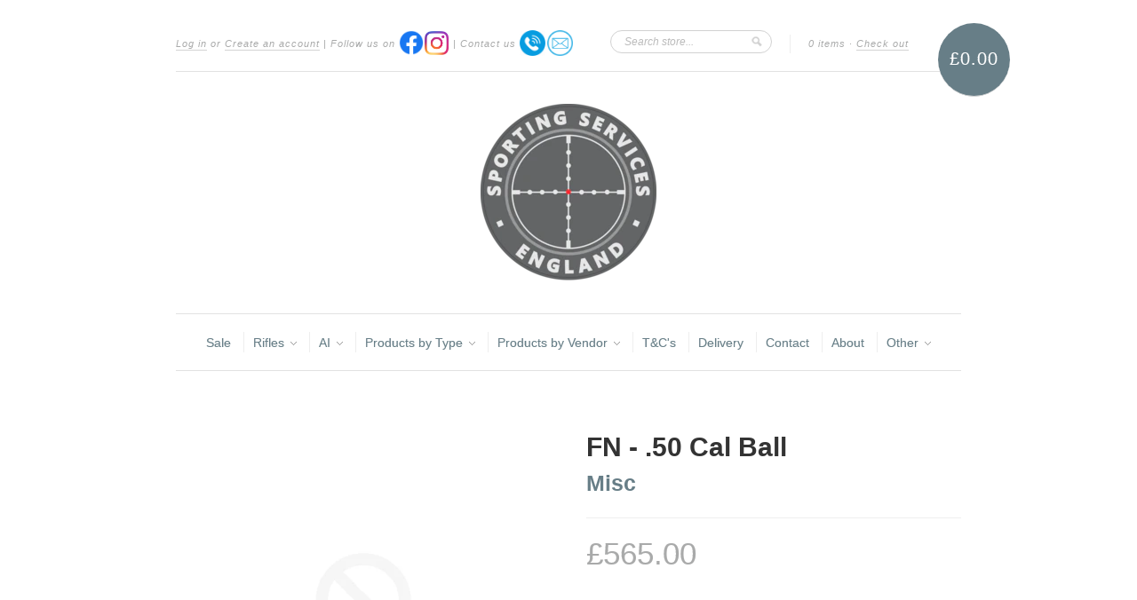

--- FILE ---
content_type: text/html; charset=utf-8
request_url: https://www.sportingservices.co.uk/products/fn-50-ball
body_size: 14766
content:
<!doctype html>
<!--[if lt IE 7]> <html class="no-js lt-ie9 lt-ie8 lt-ie7" lang="en"> <![endif]-->
<!--[if IE 7]> <html class="no-js lt-ie9 lt-ie8" lang="en"> <![endif]-->
<!--[if IE 8]> <html class="no-js lt-ie9" lang="en"> <![endif]-->
<!--[if IE 9]> <html class="ie9 no-js"> <![endif]-->
<!--[if (gt IE 9)|!(IE)]><!--> <html class="no-js"> <!--<![endif]-->

<head>
  <meta charset="UTF-8" />
  <!--[if IE]><meta http-equiv='X-UA-Compatible' content='IE=edge,chrome=1' /><![endif]-->
  <link rel="shortcut icon" type="image/png" href="//www.sportingservices.co.uk/cdn/shop/t/4/assets/favicon.png?v=89242963787945153321615221362" />

  <title>
    FN - .50 Cal Ball &ndash; Sporting Services Ltd
  </title>
  
  <!-- TrustBox script -->
  <script type="text/javascript" src="//widget.trustpilot.com/bootstrap/v5/tp.widget.bootstrap.min.js" async></script>
  <!-- End TrustBox script -->
  
  
  <meta name="description" content="Price per 100 Rds." />
  
  
  <link rel="canonical" href="https://www.sportingservices.co.uk/products/fn-50-ball" />
  
  


  <meta property="og:type" content="product" />
  <meta property="og:title" content="FN - .50 Cal Ball" />
  
  <meta property="og:price:amount" content="565.00" />
  <meta property="og:price:currency" content="GBP" />



<meta property="og:description" content="Price per 100 Rds." />

<meta property="og:url" content="https://www.sportingservices.co.uk/products/fn-50-ball" />
<meta property="og:site_name" content="Sporting Services Ltd" />

  <script>window.performance && window.performance.mark && window.performance.mark('shopify.content_for_header.start');</script><meta id="shopify-digital-wallet" name="shopify-digital-wallet" content="/3587913/digital_wallets/dialog">
<link rel="alternate" type="application/json+oembed" href="https://www.sportingservices.co.uk/products/fn-50-ball.oembed">
<script async="async" src="/checkouts/internal/preloads.js?locale=en-GB"></script>
<script id="shopify-features" type="application/json">{"accessToken":"91681e1670ef971cb0a1b01af0228f82","betas":["rich-media-storefront-analytics"],"domain":"www.sportingservices.co.uk","predictiveSearch":true,"shopId":3587913,"locale":"en"}</script>
<script>var Shopify = Shopify || {};
Shopify.shop = "ss-online.myshopify.com";
Shopify.locale = "en";
Shopify.currency = {"active":"GBP","rate":"1.0"};
Shopify.country = "GB";
Shopify.theme = {"name":"New Standard","id":6389753,"schema_name":null,"schema_version":null,"theme_store_id":429,"role":"main"};
Shopify.theme.handle = "null";
Shopify.theme.style = {"id":null,"handle":null};
Shopify.cdnHost = "www.sportingservices.co.uk/cdn";
Shopify.routes = Shopify.routes || {};
Shopify.routes.root = "/";</script>
<script type="module">!function(o){(o.Shopify=o.Shopify||{}).modules=!0}(window);</script>
<script>!function(o){function n(){var o=[];function n(){o.push(Array.prototype.slice.apply(arguments))}return n.q=o,n}var t=o.Shopify=o.Shopify||{};t.loadFeatures=n(),t.autoloadFeatures=n()}(window);</script>
<script id="shop-js-analytics" type="application/json">{"pageType":"product"}</script>
<script defer="defer" async type="module" src="//www.sportingservices.co.uk/cdn/shopifycloud/shop-js/modules/v2/client.init-shop-cart-sync_C5BV16lS.en.esm.js"></script>
<script defer="defer" async type="module" src="//www.sportingservices.co.uk/cdn/shopifycloud/shop-js/modules/v2/chunk.common_CygWptCX.esm.js"></script>
<script type="module">
  await import("//www.sportingservices.co.uk/cdn/shopifycloud/shop-js/modules/v2/client.init-shop-cart-sync_C5BV16lS.en.esm.js");
await import("//www.sportingservices.co.uk/cdn/shopifycloud/shop-js/modules/v2/chunk.common_CygWptCX.esm.js");

  window.Shopify.SignInWithShop?.initShopCartSync?.({"fedCMEnabled":true,"windoidEnabled":true});

</script>
<script>(function() {
  var isLoaded = false;
  function asyncLoad() {
    if (isLoaded) return;
    isLoaded = true;
    var urls = ["https:\/\/cdn.hextom.com\/js\/quickannouncementbar.js?shop=ss-online.myshopify.com"];
    for (var i = 0; i < urls.length; i++) {
      var s = document.createElement('script');
      s.type = 'text/javascript';
      s.async = true;
      s.src = urls[i];
      var x = document.getElementsByTagName('script')[0];
      x.parentNode.insertBefore(s, x);
    }
  };
  if(window.attachEvent) {
    window.attachEvent('onload', asyncLoad);
  } else {
    window.addEventListener('load', asyncLoad, false);
  }
})();</script>
<script id="__st">var __st={"a":3587913,"offset":0,"reqid":"07855bb8-bf64-47de-9eb1-401f42f56cb2-1768601486","pageurl":"www.sportingservices.co.uk\/products\/fn-50-ball","u":"08a380f5282b","p":"product","rtyp":"product","rid":7352274780342};</script>
<script>window.ShopifyPaypalV4VisibilityTracking = true;</script>
<script id="captcha-bootstrap">!function(){'use strict';const t='contact',e='account',n='new_comment',o=[[t,t],['blogs',n],['comments',n],[t,'customer']],c=[[e,'customer_login'],[e,'guest_login'],[e,'recover_customer_password'],[e,'create_customer']],r=t=>t.map((([t,e])=>`form[action*='/${t}']:not([data-nocaptcha='true']) input[name='form_type'][value='${e}']`)).join(','),a=t=>()=>t?[...document.querySelectorAll(t)].map((t=>t.form)):[];function s(){const t=[...o],e=r(t);return a(e)}const i='password',u='form_key',d=['recaptcha-v3-token','g-recaptcha-response','h-captcha-response',i],f=()=>{try{return window.sessionStorage}catch{return}},m='__shopify_v',_=t=>t.elements[u];function p(t,e,n=!1){try{const o=window.sessionStorage,c=JSON.parse(o.getItem(e)),{data:r}=function(t){const{data:e,action:n}=t;return t[m]||n?{data:e,action:n}:{data:t,action:n}}(c);for(const[e,n]of Object.entries(r))t.elements[e]&&(t.elements[e].value=n);n&&o.removeItem(e)}catch(o){console.error('form repopulation failed',{error:o})}}const l='form_type',E='cptcha';function T(t){t.dataset[E]=!0}const w=window,h=w.document,L='Shopify',v='ce_forms',y='captcha';let A=!1;((t,e)=>{const n=(g='f06e6c50-85a8-45c8-87d0-21a2b65856fe',I='https://cdn.shopify.com/shopifycloud/storefront-forms-hcaptcha/ce_storefront_forms_captcha_hcaptcha.v1.5.2.iife.js',D={infoText:'Protected by hCaptcha',privacyText:'Privacy',termsText:'Terms'},(t,e,n)=>{const o=w[L][v],c=o.bindForm;if(c)return c(t,g,e,D).then(n);var r;o.q.push([[t,g,e,D],n]),r=I,A||(h.body.append(Object.assign(h.createElement('script'),{id:'captcha-provider',async:!0,src:r})),A=!0)});var g,I,D;w[L]=w[L]||{},w[L][v]=w[L][v]||{},w[L][v].q=[],w[L][y]=w[L][y]||{},w[L][y].protect=function(t,e){n(t,void 0,e),T(t)},Object.freeze(w[L][y]),function(t,e,n,w,h,L){const[v,y,A,g]=function(t,e,n){const i=e?o:[],u=t?c:[],d=[...i,...u],f=r(d),m=r(i),_=r(d.filter((([t,e])=>n.includes(e))));return[a(f),a(m),a(_),s()]}(w,h,L),I=t=>{const e=t.target;return e instanceof HTMLFormElement?e:e&&e.form},D=t=>v().includes(t);t.addEventListener('submit',(t=>{const e=I(t);if(!e)return;const n=D(e)&&!e.dataset.hcaptchaBound&&!e.dataset.recaptchaBound,o=_(e),c=g().includes(e)&&(!o||!o.value);(n||c)&&t.preventDefault(),c&&!n&&(function(t){try{if(!f())return;!function(t){const e=f();if(!e)return;const n=_(t);if(!n)return;const o=n.value;o&&e.removeItem(o)}(t);const e=Array.from(Array(32),(()=>Math.random().toString(36)[2])).join('');!function(t,e){_(t)||t.append(Object.assign(document.createElement('input'),{type:'hidden',name:u})),t.elements[u].value=e}(t,e),function(t,e){const n=f();if(!n)return;const o=[...t.querySelectorAll(`input[type='${i}']`)].map((({name:t})=>t)),c=[...d,...o],r={};for(const[a,s]of new FormData(t).entries())c.includes(a)||(r[a]=s);n.setItem(e,JSON.stringify({[m]:1,action:t.action,data:r}))}(t,e)}catch(e){console.error('failed to persist form',e)}}(e),e.submit())}));const S=(t,e)=>{t&&!t.dataset[E]&&(n(t,e.some((e=>e===t))),T(t))};for(const o of['focusin','change'])t.addEventListener(o,(t=>{const e=I(t);D(e)&&S(e,y())}));const B=e.get('form_key'),M=e.get(l),P=B&&M;t.addEventListener('DOMContentLoaded',(()=>{const t=y();if(P)for(const e of t)e.elements[l].value===M&&p(e,B);[...new Set([...A(),...v().filter((t=>'true'===t.dataset.shopifyCaptcha))])].forEach((e=>S(e,t)))}))}(h,new URLSearchParams(w.location.search),n,t,e,['guest_login'])})(!0,!0)}();</script>
<script integrity="sha256-4kQ18oKyAcykRKYeNunJcIwy7WH5gtpwJnB7kiuLZ1E=" data-source-attribution="shopify.loadfeatures" defer="defer" src="//www.sportingservices.co.uk/cdn/shopifycloud/storefront/assets/storefront/load_feature-a0a9edcb.js" crossorigin="anonymous"></script>
<script data-source-attribution="shopify.dynamic_checkout.dynamic.init">var Shopify=Shopify||{};Shopify.PaymentButton=Shopify.PaymentButton||{isStorefrontPortableWallets:!0,init:function(){window.Shopify.PaymentButton.init=function(){};var t=document.createElement("script");t.src="https://www.sportingservices.co.uk/cdn/shopifycloud/portable-wallets/latest/portable-wallets.en.js",t.type="module",document.head.appendChild(t)}};
</script>
<script data-source-attribution="shopify.dynamic_checkout.buyer_consent">
  function portableWalletsHideBuyerConsent(e){var t=document.getElementById("shopify-buyer-consent"),n=document.getElementById("shopify-subscription-policy-button");t&&n&&(t.classList.add("hidden"),t.setAttribute("aria-hidden","true"),n.removeEventListener("click",e))}function portableWalletsShowBuyerConsent(e){var t=document.getElementById("shopify-buyer-consent"),n=document.getElementById("shopify-subscription-policy-button");t&&n&&(t.classList.remove("hidden"),t.removeAttribute("aria-hidden"),n.addEventListener("click",e))}window.Shopify?.PaymentButton&&(window.Shopify.PaymentButton.hideBuyerConsent=portableWalletsHideBuyerConsent,window.Shopify.PaymentButton.showBuyerConsent=portableWalletsShowBuyerConsent);
</script>
<script data-source-attribution="shopify.dynamic_checkout.cart.bootstrap">document.addEventListener("DOMContentLoaded",(function(){function t(){return document.querySelector("shopify-accelerated-checkout-cart, shopify-accelerated-checkout")}if(t())Shopify.PaymentButton.init();else{new MutationObserver((function(e,n){t()&&(Shopify.PaymentButton.init(),n.disconnect())})).observe(document.body,{childList:!0,subtree:!0})}}));
</script>
<script id='scb4127' type='text/javascript' async='' src='https://www.sportingservices.co.uk/cdn/shopifycloud/privacy-banner/storefront-banner.js'></script>
<script>window.performance && window.performance.mark && window.performance.mark('shopify.content_for_header.end');</script>

  <link href="//www.sportingservices.co.uk/cdn/shop/t/4/assets/style.css?v=141764124817614342281703185363" rel="stylesheet" type="text/css" media="all" />
  
  
  
  <!--[if lt IE 9]>
  <script src="//html5shim.googlecode.com/svn/trunk/html5.js" type="text/javascript"></script>
  <script src="//www.sportingservices.co.uk/cdn/shop/t/4/assets/dd_roundies.js?v=75117064764312664521390955608" type="text/javascript"></script>
  <![endif]-->

  <script src="//ajax.googleapis.com/ajax/libs/jquery/1.9.1/jquery.min.js" type="text/javascript"></script>

  <script src="//www.sportingservices.co.uk/cdn/shopifycloud/storefront/assets/themes_support/option_selection-b017cd28.js" type="text/javascript"></script>

  <!--[if lt IE 8]>
  <script src="//www.sportingservices.co.uk/cdn/shop/t/4/assets/json2.js?v=154133857350868653501390955608" type="text/javascript"></script>
  <![endif]-->

  

  <script>
  var slideshow = true,
      slideshow_auto = true,
      slideshow_speed = 10000, 
      product_image_w_to_h_ratio = 1,
      shop_url = 'https://www.sportingservices.co.uk';
  </script>

  <!--[if lt IE 9]>
  <script>
  DD_roundies.addRule('.roundify-total', '42px');
  DD_roundies.addRule('.sale-overlay span', '50px');
  DD_roundies.addRule('.sold-out-overlay span', '50px');
  </script>
  <![endif]-->

<link href="https://monorail-edge.shopifysvc.com" rel="dns-prefetch">
<script>(function(){if ("sendBeacon" in navigator && "performance" in window) {try {var session_token_from_headers = performance.getEntriesByType('navigation')[0].serverTiming.find(x => x.name == '_s').description;} catch {var session_token_from_headers = undefined;}var session_cookie_matches = document.cookie.match(/_shopify_s=([^;]*)/);var session_token_from_cookie = session_cookie_matches && session_cookie_matches.length === 2 ? session_cookie_matches[1] : "";var session_token = session_token_from_headers || session_token_from_cookie || "";function handle_abandonment_event(e) {var entries = performance.getEntries().filter(function(entry) {return /monorail-edge.shopifysvc.com/.test(entry.name);});if (!window.abandonment_tracked && entries.length === 0) {window.abandonment_tracked = true;var currentMs = Date.now();var navigation_start = performance.timing.navigationStart;var payload = {shop_id: 3587913,url: window.location.href,navigation_start,duration: currentMs - navigation_start,session_token,page_type: "product"};window.navigator.sendBeacon("https://monorail-edge.shopifysvc.com/v1/produce", JSON.stringify({schema_id: "online_store_buyer_site_abandonment/1.1",payload: payload,metadata: {event_created_at_ms: currentMs,event_sent_at_ms: currentMs}}));}}window.addEventListener('pagehide', handle_abandonment_event);}}());</script>
<script id="web-pixels-manager-setup">(function e(e,d,r,n,o){if(void 0===o&&(o={}),!Boolean(null===(a=null===(i=window.Shopify)||void 0===i?void 0:i.analytics)||void 0===a?void 0:a.replayQueue)){var i,a;window.Shopify=window.Shopify||{};var t=window.Shopify;t.analytics=t.analytics||{};var s=t.analytics;s.replayQueue=[],s.publish=function(e,d,r){return s.replayQueue.push([e,d,r]),!0};try{self.performance.mark("wpm:start")}catch(e){}var l=function(){var e={modern:/Edge?\/(1{2}[4-9]|1[2-9]\d|[2-9]\d{2}|\d{4,})\.\d+(\.\d+|)|Firefox\/(1{2}[4-9]|1[2-9]\d|[2-9]\d{2}|\d{4,})\.\d+(\.\d+|)|Chrom(ium|e)\/(9{2}|\d{3,})\.\d+(\.\d+|)|(Maci|X1{2}).+ Version\/(15\.\d+|(1[6-9]|[2-9]\d|\d{3,})\.\d+)([,.]\d+|)( \(\w+\)|)( Mobile\/\w+|) Safari\/|Chrome.+OPR\/(9{2}|\d{3,})\.\d+\.\d+|(CPU[ +]OS|iPhone[ +]OS|CPU[ +]iPhone|CPU IPhone OS|CPU iPad OS)[ +]+(15[._]\d+|(1[6-9]|[2-9]\d|\d{3,})[._]\d+)([._]\d+|)|Android:?[ /-](13[3-9]|1[4-9]\d|[2-9]\d{2}|\d{4,})(\.\d+|)(\.\d+|)|Android.+Firefox\/(13[5-9]|1[4-9]\d|[2-9]\d{2}|\d{4,})\.\d+(\.\d+|)|Android.+Chrom(ium|e)\/(13[3-9]|1[4-9]\d|[2-9]\d{2}|\d{4,})\.\d+(\.\d+|)|SamsungBrowser\/([2-9]\d|\d{3,})\.\d+/,legacy:/Edge?\/(1[6-9]|[2-9]\d|\d{3,})\.\d+(\.\d+|)|Firefox\/(5[4-9]|[6-9]\d|\d{3,})\.\d+(\.\d+|)|Chrom(ium|e)\/(5[1-9]|[6-9]\d|\d{3,})\.\d+(\.\d+|)([\d.]+$|.*Safari\/(?![\d.]+ Edge\/[\d.]+$))|(Maci|X1{2}).+ Version\/(10\.\d+|(1[1-9]|[2-9]\d|\d{3,})\.\d+)([,.]\d+|)( \(\w+\)|)( Mobile\/\w+|) Safari\/|Chrome.+OPR\/(3[89]|[4-9]\d|\d{3,})\.\d+\.\d+|(CPU[ +]OS|iPhone[ +]OS|CPU[ +]iPhone|CPU IPhone OS|CPU iPad OS)[ +]+(10[._]\d+|(1[1-9]|[2-9]\d|\d{3,})[._]\d+)([._]\d+|)|Android:?[ /-](13[3-9]|1[4-9]\d|[2-9]\d{2}|\d{4,})(\.\d+|)(\.\d+|)|Mobile Safari.+OPR\/([89]\d|\d{3,})\.\d+\.\d+|Android.+Firefox\/(13[5-9]|1[4-9]\d|[2-9]\d{2}|\d{4,})\.\d+(\.\d+|)|Android.+Chrom(ium|e)\/(13[3-9]|1[4-9]\d|[2-9]\d{2}|\d{4,})\.\d+(\.\d+|)|Android.+(UC? ?Browser|UCWEB|U3)[ /]?(15\.([5-9]|\d{2,})|(1[6-9]|[2-9]\d|\d{3,})\.\d+)\.\d+|SamsungBrowser\/(5\.\d+|([6-9]|\d{2,})\.\d+)|Android.+MQ{2}Browser\/(14(\.(9|\d{2,})|)|(1[5-9]|[2-9]\d|\d{3,})(\.\d+|))(\.\d+|)|K[Aa][Ii]OS\/(3\.\d+|([4-9]|\d{2,})\.\d+)(\.\d+|)/},d=e.modern,r=e.legacy,n=navigator.userAgent;return n.match(d)?"modern":n.match(r)?"legacy":"unknown"}(),u="modern"===l?"modern":"legacy",c=(null!=n?n:{modern:"",legacy:""})[u],f=function(e){return[e.baseUrl,"/wpm","/b",e.hashVersion,"modern"===e.buildTarget?"m":"l",".js"].join("")}({baseUrl:d,hashVersion:r,buildTarget:u}),m=function(e){var d=e.version,r=e.bundleTarget,n=e.surface,o=e.pageUrl,i=e.monorailEndpoint;return{emit:function(e){var a=e.status,t=e.errorMsg,s=(new Date).getTime(),l=JSON.stringify({metadata:{event_sent_at_ms:s},events:[{schema_id:"web_pixels_manager_load/3.1",payload:{version:d,bundle_target:r,page_url:o,status:a,surface:n,error_msg:t},metadata:{event_created_at_ms:s}}]});if(!i)return console&&console.warn&&console.warn("[Web Pixels Manager] No Monorail endpoint provided, skipping logging."),!1;try{return self.navigator.sendBeacon.bind(self.navigator)(i,l)}catch(e){}var u=new XMLHttpRequest;try{return u.open("POST",i,!0),u.setRequestHeader("Content-Type","text/plain"),u.send(l),!0}catch(e){return console&&console.warn&&console.warn("[Web Pixels Manager] Got an unhandled error while logging to Monorail."),!1}}}}({version:r,bundleTarget:l,surface:e.surface,pageUrl:self.location.href,monorailEndpoint:e.monorailEndpoint});try{o.browserTarget=l,function(e){var d=e.src,r=e.async,n=void 0===r||r,o=e.onload,i=e.onerror,a=e.sri,t=e.scriptDataAttributes,s=void 0===t?{}:t,l=document.createElement("script"),u=document.querySelector("head"),c=document.querySelector("body");if(l.async=n,l.src=d,a&&(l.integrity=a,l.crossOrigin="anonymous"),s)for(var f in s)if(Object.prototype.hasOwnProperty.call(s,f))try{l.dataset[f]=s[f]}catch(e){}if(o&&l.addEventListener("load",o),i&&l.addEventListener("error",i),u)u.appendChild(l);else{if(!c)throw new Error("Did not find a head or body element to append the script");c.appendChild(l)}}({src:f,async:!0,onload:function(){if(!function(){var e,d;return Boolean(null===(d=null===(e=window.Shopify)||void 0===e?void 0:e.analytics)||void 0===d?void 0:d.initialized)}()){var d=window.webPixelsManager.init(e)||void 0;if(d){var r=window.Shopify.analytics;r.replayQueue.forEach((function(e){var r=e[0],n=e[1],o=e[2];d.publishCustomEvent(r,n,o)})),r.replayQueue=[],r.publish=d.publishCustomEvent,r.visitor=d.visitor,r.initialized=!0}}},onerror:function(){return m.emit({status:"failed",errorMsg:"".concat(f," has failed to load")})},sri:function(e){var d=/^sha384-[A-Za-z0-9+/=]+$/;return"string"==typeof e&&d.test(e)}(c)?c:"",scriptDataAttributes:o}),m.emit({status:"loading"})}catch(e){m.emit({status:"failed",errorMsg:(null==e?void 0:e.message)||"Unknown error"})}}})({shopId: 3587913,storefrontBaseUrl: "https://www.sportingservices.co.uk",extensionsBaseUrl: "https://extensions.shopifycdn.com/cdn/shopifycloud/web-pixels-manager",monorailEndpoint: "https://monorail-edge.shopifysvc.com/unstable/produce_batch",surface: "storefront-renderer",enabledBetaFlags: ["2dca8a86"],webPixelsConfigList: [{"id":"shopify-app-pixel","configuration":"{}","eventPayloadVersion":"v1","runtimeContext":"STRICT","scriptVersion":"0450","apiClientId":"shopify-pixel","type":"APP","privacyPurposes":["ANALYTICS","MARKETING"]},{"id":"shopify-custom-pixel","eventPayloadVersion":"v1","runtimeContext":"LAX","scriptVersion":"0450","apiClientId":"shopify-pixel","type":"CUSTOM","privacyPurposes":["ANALYTICS","MARKETING"]}],isMerchantRequest: false,initData: {"shop":{"name":"Sporting Services Ltd","paymentSettings":{"currencyCode":"GBP"},"myshopifyDomain":"ss-online.myshopify.com","countryCode":"GB","storefrontUrl":"https:\/\/www.sportingservices.co.uk"},"customer":null,"cart":null,"checkout":null,"productVariants":[{"price":{"amount":565.0,"currencyCode":"GBP"},"product":{"title":"FN - .50 Cal Ball","vendor":"Misc","id":"7352274780342","untranslatedTitle":"FN - .50 Cal Ball","url":"\/products\/fn-50-ball","type":"Ammunition \u0026 Reloading"},"id":"41499534131382","image":null,"sku":"","title":"Default Title","untranslatedTitle":"Default Title"}],"purchasingCompany":null},},"https://www.sportingservices.co.uk/cdn","fcfee988w5aeb613cpc8e4bc33m6693e112",{"modern":"","legacy":""},{"shopId":"3587913","storefrontBaseUrl":"https:\/\/www.sportingservices.co.uk","extensionBaseUrl":"https:\/\/extensions.shopifycdn.com\/cdn\/shopifycloud\/web-pixels-manager","surface":"storefront-renderer","enabledBetaFlags":"[\"2dca8a86\"]","isMerchantRequest":"false","hashVersion":"fcfee988w5aeb613cpc8e4bc33m6693e112","publish":"custom","events":"[[\"page_viewed\",{}],[\"product_viewed\",{\"productVariant\":{\"price\":{\"amount\":565.0,\"currencyCode\":\"GBP\"},\"product\":{\"title\":\"FN - .50 Cal Ball\",\"vendor\":\"Misc\",\"id\":\"7352274780342\",\"untranslatedTitle\":\"FN - .50 Cal Ball\",\"url\":\"\/products\/fn-50-ball\",\"type\":\"Ammunition \u0026 Reloading\"},\"id\":\"41499534131382\",\"image\":null,\"sku\":\"\",\"title\":\"Default Title\",\"untranslatedTitle\":\"Default Title\"}}]]"});</script><script>
  window.ShopifyAnalytics = window.ShopifyAnalytics || {};
  window.ShopifyAnalytics.meta = window.ShopifyAnalytics.meta || {};
  window.ShopifyAnalytics.meta.currency = 'GBP';
  var meta = {"product":{"id":7352274780342,"gid":"gid:\/\/shopify\/Product\/7352274780342","vendor":"Misc","type":"Ammunition \u0026 Reloading","handle":"fn-50-ball","variants":[{"id":41499534131382,"price":56500,"name":"FN - .50 Cal Ball","public_title":null,"sku":""}],"remote":false},"page":{"pageType":"product","resourceType":"product","resourceId":7352274780342,"requestId":"07855bb8-bf64-47de-9eb1-401f42f56cb2-1768601486"}};
  for (var attr in meta) {
    window.ShopifyAnalytics.meta[attr] = meta[attr];
  }
</script>
<script class="analytics">
  (function () {
    var customDocumentWrite = function(content) {
      var jquery = null;

      if (window.jQuery) {
        jquery = window.jQuery;
      } else if (window.Checkout && window.Checkout.$) {
        jquery = window.Checkout.$;
      }

      if (jquery) {
        jquery('body').append(content);
      }
    };

    var hasLoggedConversion = function(token) {
      if (token) {
        return document.cookie.indexOf('loggedConversion=' + token) !== -1;
      }
      return false;
    }

    var setCookieIfConversion = function(token) {
      if (token) {
        var twoMonthsFromNow = new Date(Date.now());
        twoMonthsFromNow.setMonth(twoMonthsFromNow.getMonth() + 2);

        document.cookie = 'loggedConversion=' + token + '; expires=' + twoMonthsFromNow;
      }
    }

    var trekkie = window.ShopifyAnalytics.lib = window.trekkie = window.trekkie || [];
    if (trekkie.integrations) {
      return;
    }
    trekkie.methods = [
      'identify',
      'page',
      'ready',
      'track',
      'trackForm',
      'trackLink'
    ];
    trekkie.factory = function(method) {
      return function() {
        var args = Array.prototype.slice.call(arguments);
        args.unshift(method);
        trekkie.push(args);
        return trekkie;
      };
    };
    for (var i = 0; i < trekkie.methods.length; i++) {
      var key = trekkie.methods[i];
      trekkie[key] = trekkie.factory(key);
    }
    trekkie.load = function(config) {
      trekkie.config = config || {};
      trekkie.config.initialDocumentCookie = document.cookie;
      var first = document.getElementsByTagName('script')[0];
      var script = document.createElement('script');
      script.type = 'text/javascript';
      script.onerror = function(e) {
        var scriptFallback = document.createElement('script');
        scriptFallback.type = 'text/javascript';
        scriptFallback.onerror = function(error) {
                var Monorail = {
      produce: function produce(monorailDomain, schemaId, payload) {
        var currentMs = new Date().getTime();
        var event = {
          schema_id: schemaId,
          payload: payload,
          metadata: {
            event_created_at_ms: currentMs,
            event_sent_at_ms: currentMs
          }
        };
        return Monorail.sendRequest("https://" + monorailDomain + "/v1/produce", JSON.stringify(event));
      },
      sendRequest: function sendRequest(endpointUrl, payload) {
        // Try the sendBeacon API
        if (window && window.navigator && typeof window.navigator.sendBeacon === 'function' && typeof window.Blob === 'function' && !Monorail.isIos12()) {
          var blobData = new window.Blob([payload], {
            type: 'text/plain'
          });

          if (window.navigator.sendBeacon(endpointUrl, blobData)) {
            return true;
          } // sendBeacon was not successful

        } // XHR beacon

        var xhr = new XMLHttpRequest();

        try {
          xhr.open('POST', endpointUrl);
          xhr.setRequestHeader('Content-Type', 'text/plain');
          xhr.send(payload);
        } catch (e) {
          console.log(e);
        }

        return false;
      },
      isIos12: function isIos12() {
        return window.navigator.userAgent.lastIndexOf('iPhone; CPU iPhone OS 12_') !== -1 || window.navigator.userAgent.lastIndexOf('iPad; CPU OS 12_') !== -1;
      }
    };
    Monorail.produce('monorail-edge.shopifysvc.com',
      'trekkie_storefront_load_errors/1.1',
      {shop_id: 3587913,
      theme_id: 6389753,
      app_name: "storefront",
      context_url: window.location.href,
      source_url: "//www.sportingservices.co.uk/cdn/s/trekkie.storefront.cd680fe47e6c39ca5d5df5f0a32d569bc48c0f27.min.js"});

        };
        scriptFallback.async = true;
        scriptFallback.src = '//www.sportingservices.co.uk/cdn/s/trekkie.storefront.cd680fe47e6c39ca5d5df5f0a32d569bc48c0f27.min.js';
        first.parentNode.insertBefore(scriptFallback, first);
      };
      script.async = true;
      script.src = '//www.sportingservices.co.uk/cdn/s/trekkie.storefront.cd680fe47e6c39ca5d5df5f0a32d569bc48c0f27.min.js';
      first.parentNode.insertBefore(script, first);
    };
    trekkie.load(
      {"Trekkie":{"appName":"storefront","development":false,"defaultAttributes":{"shopId":3587913,"isMerchantRequest":null,"themeId":6389753,"themeCityHash":"17865796158023088376","contentLanguage":"en","currency":"GBP","eventMetadataId":"3ad35b98-990b-4d93-88f5-b299d3533a41"},"isServerSideCookieWritingEnabled":true,"monorailRegion":"shop_domain","enabledBetaFlags":["65f19447"]},"Session Attribution":{},"S2S":{"facebookCapiEnabled":false,"source":"trekkie-storefront-renderer","apiClientId":580111}}
    );

    var loaded = false;
    trekkie.ready(function() {
      if (loaded) return;
      loaded = true;

      window.ShopifyAnalytics.lib = window.trekkie;

      var originalDocumentWrite = document.write;
      document.write = customDocumentWrite;
      try { window.ShopifyAnalytics.merchantGoogleAnalytics.call(this); } catch(error) {};
      document.write = originalDocumentWrite;

      window.ShopifyAnalytics.lib.page(null,{"pageType":"product","resourceType":"product","resourceId":7352274780342,"requestId":"07855bb8-bf64-47de-9eb1-401f42f56cb2-1768601486","shopifyEmitted":true});

      var match = window.location.pathname.match(/checkouts\/(.+)\/(thank_you|post_purchase)/)
      var token = match? match[1]: undefined;
      if (!hasLoggedConversion(token)) {
        setCookieIfConversion(token);
        window.ShopifyAnalytics.lib.track("Viewed Product",{"currency":"GBP","variantId":41499534131382,"productId":7352274780342,"productGid":"gid:\/\/shopify\/Product\/7352274780342","name":"FN - .50 Cal Ball","price":"565.00","sku":"","brand":"Misc","variant":null,"category":"Ammunition \u0026 Reloading","nonInteraction":true,"remote":false},undefined,undefined,{"shopifyEmitted":true});
      window.ShopifyAnalytics.lib.track("monorail:\/\/trekkie_storefront_viewed_product\/1.1",{"currency":"GBP","variantId":41499534131382,"productId":7352274780342,"productGid":"gid:\/\/shopify\/Product\/7352274780342","name":"FN - .50 Cal Ball","price":"565.00","sku":"","brand":"Misc","variant":null,"category":"Ammunition \u0026 Reloading","nonInteraction":true,"remote":false,"referer":"https:\/\/www.sportingservices.co.uk\/products\/fn-50-ball"});
      }
    });


        var eventsListenerScript = document.createElement('script');
        eventsListenerScript.async = true;
        eventsListenerScript.src = "//www.sportingservices.co.uk/cdn/shopifycloud/storefront/assets/shop_events_listener-3da45d37.js";
        document.getElementsByTagName('head')[0].appendChild(eventsListenerScript);

})();</script>
<script
  defer
  src="https://www.sportingservices.co.uk/cdn/shopifycloud/perf-kit/shopify-perf-kit-3.0.4.min.js"
  data-application="storefront-renderer"
  data-shop-id="3587913"
  data-render-region="gcp-us-east1"
  data-page-type="product"
  data-theme-instance-id="6389753"
  data-theme-name=""
  data-theme-version=""
  data-monorail-region="shop_domain"
  data-resource-timing-sampling-rate="10"
  data-shs="true"
  data-shs-beacon="true"
  data-shs-export-with-fetch="true"
  data-shs-logs-sample-rate="1"
  data-shs-beacon-endpoint="https://www.sportingservices.co.uk/api/collect"
></script>
</head>

<body id="fn-50-cal-ball" class="template-product">

<!-- Messenger Chat plugin Code -->
    <div id="fb-root"></div>
      <script>
        window.fbAsyncInit = function() {
          FB.init({
            xfbml            : true,
            version          : 'v10.0'
          });
        };

        (function(d, s, id) {
          var js, fjs = d.getElementsByTagName(s)[0];
          if (d.getElementById(id)) return;
          js = d.createElement(s); js.id = id;
          js.src = 'https://connect.facebook.net/en_GB/sdk/xfbml.customerchat.js';
          fjs.parentNode.insertBefore(js, fjs);
        }(document, 'script', 'facebook-jssdk'));
      </script>

      <!-- Your Chat plugin code -->
      <div class="fb-customerchat"
        attribution="biz_inbox"
        page_id="115412748476632">
      </div>
  
  
  <div id="container">

    <header id="header" class="clearfix use-logo wide">

      <div id="cart-summary" class="accent-text">
        
        
          <p class="left">
          
          <a href="/account/login" id="customer_login_link">Log in</a> or <a href="/account/register" id="customer_register_link">Create an account</a>
          
          </p>
        
        <p class="left">&nbsp;|&nbsp;Follow us on&nbsp;</p><a href="https://www.facebook.com/sportingservices" target="_blank" border="0"><img src="//www.sportingservices.co.uk/cdn/shop/t/4/assets/f_logo_RGB-Blue_58.png?v=177403881454974262551598606768" alt="Sporting Services on Facebook" align="left" height="28"/></a>&nbsp;&nbsp;<a href="https://www.instagram.com/sportingservices/" target="_blank" border="0"><img src="//www.sportingservices.co.uk/cdn/shop/t/4/assets/Instagram-300x300-2.png?v=130064247669781608331598607927" alt="Sporting Services on Instagram" align="left" height="29"/></a><p class="left">&nbsp;| Contact us&nbsp;</p><a href="tel:+441342716427" target="_blank" border="0"><img src="//www.sportingservices.co.uk/cdn/shop/t/4/assets/click-to-call.png?v=175047216038829335741618498897" alt="Click to Call Us" align="left" height="29"/></a><img src="//www.sportingservices.co.uk/cdn/shop/t/4/assets/1x1.png?v=145847663774547154571618582740" alt="Spacer" align="left" height="1"/><img src="//www.sportingservices.co.uk/cdn/shop/t/4/assets/1x1.png?v=145847663774547154571618582740" alt="Spacer" align="left" height="1"/><a href="mailto:sales@sportingservices.co.uk?subject=Web Site Enquiry" target="_blank" border="0"><img src="//www.sportingservices.co.uk/cdn/shop/t/4/assets/email-icon.png?v=175552693264102363821618499064" alt="Email Us" align="left" height="29"/></a>
        
        
        <p id="cart-count" class="right">
          <a class="no-underline" href="/cart">0 items</a> · 
          <a href="/cart">Check out</a>
        </p>
        
        <form action="/search" method="get" id="search-form" role="search">
            <input name="q" type="text" id="search-field" placeholder="Search store..." class="hint" />
            <input type="submit" value="" name="submit" id="search-submit" />
        </form>
        
        <a href="/cart" class="smooth roundify-total round" id="cart-total">
          <span id="cart-price">&pound;0.00</span>
        </a>
          
      </div><!-- #cart-summary -->

      
      <a id="logo" href="/" role="banner">
        <img src="//www.sportingservices.co.uk/cdn/shop/t/4/assets/logo.png?v=109712719690221515221687172540" alt="Sporting Services Ltd" />
      </a><!-- #logo -->
      
        
      <nav role="navigation">  
        <ul id="nav">
          
          
          
          
          
          <li class="nav-item first">
            <a class="nav-item-link smooth" href="/collections/special-offers">
              Sale
            </a>
            
          </li>
          
          
          
          
          
          <li class="nav-item dropdown">
            <a class="nav-item-link smooth" href="/collections/rifles-1/Ritter-&-Stark+Tikka+Rifles-Nimrod+Rifles-Other+Pre-owned-Rifles">
              Rifles
            </a>
            
            <ul class="sub-nav">
              <li class="sub-nav-niblet"></li>
              
              <li class="sub-nav-item first">
                <a class="sub-nav-item-link first " href="/collections/rifles-1">Accuracy International</a>
              </li>
              
              <li class="sub-nav-item">
                <a class="sub-nav-item-link  " href="/collections/bergara">Bergara</a>
              </li>
              
              <li class="sub-nav-item">
                <a class="sub-nav-item-link  " href="/collections/cadex">Cadex</a>
              </li>
              
              <li class="sub-nav-item">
                <a class="sub-nav-item-link  " href="/collections/rifles-nimrod-https-www-sportingservices-co-uk-blogs-news-113458756-review-of-the-nimrod-in-shooting-sports-magazine">Nimrod</a>
              </li>
              
              <li class="sub-nav-item">
                <a class="sub-nav-item-link  " href="/collections/rifles-other">Other / Misc.</a>
              </li>
              
              <li class="sub-nav-item">
                <a class="sub-nav-item-link  " href="/collections/pre-owned-rifles">Pre-Owned Rifles </a>
              </li>
              
              <li class="sub-nav-item">
                <a class="sub-nav-item-link  " href="/collections/ritter-stark">Ritter & Stark</a>
              </li>
              
              <li class="sub-nav-item">
                <a class="sub-nav-item-link  " href="/collections/tikka">Tikka</a>
              </li>
              
              <li class="sub-nav-item">
                <a class="sub-nav-item-link  " href="/collections/tippmann-arms">Tippmann Arms</a>
              </li>
              
              <li class="sub-nav-item last">
                <a class="sub-nav-item-link  last" href="/collections/victrix-armament-tactical">Victrix Armaments</a>
              </li>
              
            </ul>
            
          </li>
          
          
          
          
          
          <li class="nav-item dropdown">
            <a class="nav-item-link smooth" href="/">
              AI
            </a>
            
            <ul class="sub-nav">
              <li class="sub-nav-niblet"></li>
              
              <li class="sub-nav-item first">
                <a class="sub-nav-item-link first " href="/collections/rifles-1">AI - Rifles</a>
              </li>
              
              <li class="sub-nav-item">
                <a class="sub-nav-item-link  " href="/collections/accuracy-international-aics">AI - AICS Kits</a>
              </li>
              
              <li class="sub-nav-item">
                <a class="sub-nav-item-link  " href="/collections/carrying-and-protection">AI - Carrying & Protection</a>
              </li>
              
              <li class="sub-nav-item">
                <a class="sub-nav-item-link  " href="/collections/ai-magazines">AI - Magazines</a>
              </li>
              
              <li class="sub-nav-item">
                <a class="sub-nav-item-link  " href="/collections/rifles">AI - Rifle Accessories</a>
              </li>
              
              <li class="sub-nav-item">
                <a class="sub-nav-item-link  " href="/collections/rifle-barrels">Barrels</a>
              </li>
              
              <li class="sub-nav-item last">
                <a class="sub-nav-item-link  last" href="/collections/accuracy-international-merchandise">Official Merchandise</a>
              </li>
              
            </ul>
            
          </li>
          
          
          
          
          
          <li class="nav-item dropdown">
            <a class="nav-item-link smooth" href="/">
              Products by Type
            </a>
            
            <ul class="sub-nav">
              <li class="sub-nav-niblet"></li>
              
              <li class="sub-nav-item first">
                <a class="sub-nav-item-link first " href="/collections/ammunition">Ammunition</a>
              </li>
              
              <li class="sub-nav-item">
                <a class="sub-nav-item-link  " href="/collections/bags-pouches-covers">Bags, Pouches & Covers</a>
              </li>
              
              <li class="sub-nav-item">
                <a class="sub-nav-item-link  " href="/collections/cleaning-maintenance">Cleaning & Maintenance</a>
              </li>
              
              <li class="sub-nav-item">
                <a class="sub-nav-item-link  " href="/collections/clothing">Clothing, Accessories & Gifts</a>
              </li>
              
              <li class="sub-nav-item">
                <a class="sub-nav-item-link  " href="/collections/gadgets-accessories">Gadgets & Accessories</a>
              </li>
              
              <li class="sub-nav-item">
                <a class="sub-nav-item-link  " href="/collections/humane-dispatch">Humane Dispatch</a>
              </li>
              
              <li class="sub-nav-item">
                <a class="sub-nav-item-link  " href="/collections/magazines">Magazines</a>
              </li>
              
              <li class="sub-nav-item">
                <a class="sub-nav-item-link  " href="/collections/rifles-nimrod-https-www-sportingservices-co-uk-blogs-news-113458756-review-of-the-nimrod-in-shooting-sports-magazine">Nimrod Rifles </a>
              </li>
              
              <li class="sub-nav-item">
                <a class="sub-nav-item-link  " href="/collections/accuracy-international-merchandise">Official Merchandise (AI)</a>
              </li>
              
              <li class="sub-nav-item">
                <a class="sub-nav-item-link  " href="/collections/pre-owned-scopes">Pre-owned Scopes & Accessories</a>
              </li>
              
              <li class="sub-nav-item">
                <a class="sub-nav-item-link  " href="/collections/reloading-components">Reloading Components</a>
              </li>
              
              <li class="sub-nav-item">
                <a class="sub-nav-item-link  " href="/collections/rifles-other">Rifles</a>
              </li>
              
              <li class="sub-nav-item">
                <a class="sub-nav-item-link  " href="/collections/rifles-air-rifles">Rifles - Air Rifles</a>
              </li>
              
              <li class="sub-nav-item">
                <a class="sub-nav-item-link  " href="/collections/accessories">Rifle - Accessories</a>
              </li>
              
              <li class="sub-nav-item">
                <a class="sub-nav-item-link  " href="/collections/rifle-barrels">Rifle - Barrels</a>
              </li>
              
              <li class="sub-nav-item">
                <a class="sub-nav-item-link  " href="/collections/rifle-slings">Rifle - Slings</a>
              </li>
              
              <li class="sub-nav-item">
                <a class="sub-nav-item-link  " href="/collections/rifle-suppressors">Rifle - Suppressors</a>
              </li>
              
              <li class="sub-nav-item">
                <a class="sub-nav-item-link  " href="/collections/scope-mounting-systems">Scope Mounting Systems</a>
              </li>
              
              <li class="sub-nav-item">
                <a class="sub-nav-item-link  " href="/collections/scopes-optical">Scopes & Optical</a>
              </li>
              
              <li class="sub-nav-item last">
                <a class="sub-nav-item-link  last" href="/collections/scope-and-optical-accessories">Scope & Optical Accessories</a>
              </li>
              
            </ul>
            
          </li>
          
          
          
          
          
          <li class="nav-item dropdown">
            <a class="nav-item-link smooth" href="/">
              Products by Vendor
            </a>
            
            <ul class="sub-nav">
              <li class="sub-nav-niblet"></li>
              
              <li class="sub-nav-item first">
                <a class="sub-nav-item-link first " href="/collections/rifles">Accuracy International</a>
              </li>
              
              <li class="sub-nav-item">
                <a class="sub-nav-item-link  " href="/collections/aim-field-sports">AIM Field Sports</a>
              </li>
              
              <li class="sub-nav-item">
                <a class="sub-nav-item-link  " href="/collections/air-arms">Air Arms</a>
              </li>
              
              <li class="sub-nav-item">
                <a class="sub-nav-item-link  " href="/collections/b-t-ag">B&T AG</a>
              </li>
              
              <li class="sub-nav-item">
                <a class="sub-nav-item-link  " href="/collections/bergara">Bergara</a>
              </li>
              
              <li class="sub-nav-item">
                <a class="sub-nav-item-link  " href="/collections/accu-shot">B&T Industries (Accu-Shot / Atlas)</a>
              </li>
              
              <li class="sub-nav-item">
                <a class="sub-nav-item-link  " href="/collections/combatkit">CombatKit</a>
              </li>
              
              <li class="sub-nav-item">
                <a class="sub-nav-item-link  " href="/collections/eberlestock">Eberlestock</a>
              </li>
              
              <li class="sub-nav-item">
                <a class="sub-nav-item-link  " href="/collections/ergo">ERGO</a>
              </li>
              
              <li class="sub-nav-item">
                <a class="sub-nav-item-link  " href="/collections/fit-it-sticks">Fix It Sticks</a>
              </li>
              
              <li class="sub-nav-item">
                <a class="sub-nav-item-link  " href="/collections/foundation-stocks">Foundation Stocks</a>
              </li>
              
              <li class="sub-nav-item">
                <a class="sub-nav-item-link  " href="/collections/hawke">Hawke</a>
              </li>
              
              <li class="sub-nav-item">
                <a class="sub-nav-item-link  " href="/collections/helikon-tex">Helikon-Tex</a>
              </li>
              
              <li class="sub-nav-item">
                <a class="sub-nav-item-link  " href="/collections/hoptic-usa">Hoptic USA</a>
              </li>
              
              <li class="sub-nav-item">
                <a class="sub-nav-item-link  " href="/collections/kahles">KAHLES</a>
              </li>
              
              <li class="sub-nav-item">
                <a class="sub-nav-item-link  " href="/collections/kg-industries">KG Industries</a>
              </li>
              
              <li class="sub-nav-item">
                <a class="sub-nav-item-link  " href="/collections/labradar">Labradar</a>
              </li>
              
              <li class="sub-nav-item">
                <a class="sub-nav-item-link  " href="/collections/lmt">LMT</a>
              </li>
              
              <li class="sub-nav-item">
                <a class="sub-nav-item-link  " href="/collections/magpul">Magpul</a>
              </li>
              
              <li class="sub-nav-item">
                <a class="sub-nav-item-link  " href="/collections/mdt">MDT</a>
              </li>
              
              <li class="sub-nav-item">
                <a class="sub-nav-item-link  " href="/collections/oberland-rifles">Oberland Arms</a>
              </li>
              
              <li class="sub-nav-item">
                <a class="sub-nav-item-link  " href="/collections/safran-vectronix">Safran Vectronix AG</a>
              </li>
              
              <li class="sub-nav-item">
                <a class="sub-nav-item-link  " href="/collections/sawtooth-rifles">Sawtooth Rifles</a>
              </li>
              
              <li class="sub-nav-item">
                <a class="sub-nav-item-link  " href="/collections/schmidt-bender">Schmidt & Bender</a>
              </li>
              
              <li class="sub-nav-item">
                <a class="sub-nav-item-link  " href="/collections/shadow-tech-usa">Shadow Tech</a>
              </li>
              
              <li class="sub-nav-item">
                <a class="sub-nav-item-link  " href="/collections/sniper-solutions">Sniper Solutions</a>
              </li>
              
              <li class="sub-nav-item">
                <a class="sub-nav-item-link  " href="/collections/sporting-services">Sporting Services</a>
              </li>
              
              <li class="sub-nav-item">
                <a class="sub-nav-item-link  " href="/collections/spuhr">Spuhr</a>
              </li>
              
              <li class="sub-nav-item">
                <a class="sub-nav-item-link  " href="/collections/steiner">Steiner</a>
              </li>
              
              <li class="sub-nav-item">
                <a class="sub-nav-item-link  " href="/collections/t-a-b-gear">T.A.B. Gear</a>
              </li>
              
              <li class="sub-nav-item">
                <a class="sub-nav-item-link  " href="/collections/tikka">Tikka </a>
              </li>
              
              <li class="sub-nav-item">
                <a class="sub-nav-item-link  " href="/collections/triggertech-drop-in-triggers">TriggerTech Drop In Triggers</a>
              </li>
              
              <li class="sub-nav-item last">
                <a class="sub-nav-item-link  last" href="/collections/watch-shoot">Watch & Shoot</a>
              </li>
              
            </ul>
            
          </li>
          
          
          
          
          
          <li class="nav-item">
            <a class="nav-item-link smooth" href="/pages/terms-conditions">
              T&C's
            </a>
            
          </li>
          
          
          
          
          
          <li class="nav-item">
            <a class="nav-item-link smooth" href="/pages/delivery">
              Delivery
            </a>
            
          </li>
          
          
          
          
          
          <li class="nav-item">
            <a class="nav-item-link smooth" href="/pages/contact">
              Contact
            </a>
            
          </li>
          
          
          
          
          
          <li class="nav-item">
            <a class="nav-item-link smooth" href="/pages/about-us">
              About
            </a>
            
          </li>
          
          
          
          
          
          <li class="nav-item last dropdown">
            <a class="nav-item-link smooth" href="/">
              Other
            </a>
            
            <ul class="sub-nav">
              <li class="sub-nav-niblet"></li>
              
              <li class="sub-nav-item first">
                <a class="sub-nav-item-link first " href="/pages/about-us">About Us</a>
              </li>
              
              <li class="sub-nav-item">
                <a class="sub-nav-item-link  " href="/blogs/news">News</a>
              </li>
              
              <li class="sub-nav-item">
                <a class="sub-nav-item-link  " href="/pages/privacy-policy">Privacy Policy</a>
              </li>
              
              <li class="sub-nav-item">
                <a class="sub-nav-item-link  " href="/pages/firearm-storage">Firearm Storage</a>
              </li>
              
              <li class="sub-nav-item">
                <a class="sub-nav-item-link  " href="/pages/humane-dispatch">Humane Dispatch </a>
              </li>
              
              <li class="sub-nav-item">
                <a class="sub-nav-item-link  " href="/pages/maritime-security">Maritime Security</a>
              </li>
              
              <li class="sub-nav-item">
                <a class="sub-nav-item-link  " href="/collections">View All - Collections</a>
              </li>
              
              <li class="sub-nav-item last">
                <a class="sub-nav-item-link  last" href="/collections/all">View All - Products</a>
              </li>
              
            </ul>
            
          </li>
          
        </ul>
      </nav>
      
      

    </header><!-- #header -->

    <div class="clearfix" id="content" role="main">
      
        <div class="clearfix" id="product-content" itemscope itemtype="http://schema.org/Product">
  
  <meta itemprop="url" content="https://www.sportingservices.co.uk/products/fn-50-ball" />
  <meta itemprop="image" content="//www.sportingservices.co.uk/cdn/shopifycloud/storefront/assets/no-image-2048-a2addb12_grande.gif" />
  
  
  
  <form action="/cart/add" method="post" enctype="multipart/form-data">
  
    
    <ul id="product-details">
      
      <li id="product-title">
        <h1 itemprop="name">FN - .50 Cal Ball</h1>
        
        
        
        <h2 itemprop="brand"><a href="/collections/vendors?q=Misc" title="">Misc</a></h2>
        
      </li>
      
      
      
      <li id="product-prices" itemprop="offers" itemscope itemtype="http://schema.org/Offer">
        <meta itemprop="priceCurrency" content="GBP" />
        
        <link itemprop="availability" href="http://schema.org/InStock" />
        
        <p id="product-price" class="smooth">
          
          <span class="product-price" itemprop="price">&pound;565.00</span>
          
        </p>
      </li>
      
      
             

      <li id="product-variants" class="clearfix">
        <div class="hidden">
          <select id="product-select" name="id" class="hidden">
            
            <option value="41499534131382">Default Title - &pound;565.00</option>
            
          </select>
        </div>
        
      </li>        
        
      

      
             
      <li id="backorder" class="hidden">
        <p><span id="selected-variant"></span> is back-ordered. We will contact you with a delivery estimate.</p>
      </li>
      
      
      
            <li id="product-add">
         
        <p>This product cannot be purchased on-line. Please <a href="/pages/contact">contact us </a>for assistance.<p>
      </li>  
      
      
      
      
    
      
    </ul><!-- #product-description -->

  
  </form>
  
  
  <div id="product-photos">
  
  
  
    <div id="product-photo-container">
      <img src="//www.sportingservices.co.uk/cdn/shopifycloud/storefront/assets/no-image-2048-a2addb12_grande.gif" alt="" />
    </div><!-- #product-photo-container -->
    
  

    
    <div id="product-share">
      <!--<h3>Share this product</h3>-->



<a id="ps-twitter" class="product-share-item" href="http://twitter.com/home?status=Check%20out%20this%20product:+https://www.sportingservices.co.uk/products/fn-50-ball"></a>
<a id="ps-facebook" class="product-share-item" href="http://www.facebook.com/sharer.php?u=https://www.sportingservices.co.uk/products/fn-50-ball&t=FN - .50 Cal Ball"></a>
<a id="ps-pinterest" class="product-share-item pin-it-button" href="http://pinterest.com/pin/create/button/?url=https://www.sportingservices.co.uk/products/fn-50-ball&media=//www.sportingservices.co.uk/cdn/shopifycloud/storefront/assets/no-image-2048-a2addb12_1024x1024.gif&description=FN%20-%20.50%20Cal%20Ball" count-layout="none"></a>      
<a id="ps-tumblr" class="product-share-item" href="http://www.tumblr.com/share/link?url=https://www.sportingservices.co.uk/products/fn-50-ball"></a>
<a id="ps-google" class="product-share-item" href="https://plus.google.com/share?url=https://www.sportingservices.co.uk/products/fn-50-ball" onclick="javascript:window.open(this.href,  '', 'menubar=no,toolbar=no,resizable=yes,scrollbars=yes,height=600,width=600');return false;"></a>
<a id="ps-mail" class="product-share-item" href="mailto:?subject=&body=Check out this product: https://www.sportingservices.co.uk/products/fn-50-ball"></a>
    </div>
    

  </div><!-- #product-photos -->
  
  
  <div id="product-description" class="bottom">
    <h2>Description</h2>
    <div id="full_description" class="rte" itemprop="description">
      Price per 100 Rds.
    </div><!-- #full_description rte -->
  </div>
          

</div><!-- #product-content -->

<div id="shopify-product-reviews" data-id="7352274780342"></div>













<div class="related-products-container">
  <h2 class="related-products-title smooth">Similar items</h2>
  <ul class="related-products-list clearfix">

    
    
    
    
        

<li class="four-per-row clearfix">

  <div class="coll-image-wrap">  
    
    
    <a href="/collections/all-items-in-stock/products/accuracy-international-thumb-hole-grip-upgrade-kit">
      
      <img src="//www.sportingservices.co.uk/cdn/shop/products/FIXED_THUMBHOLE_UPGRADE_BLK_medium.jpg?v=1615541072" alt="26722BL - Fixed - Black" />
      
    </a>
  </div><!-- .coll-image-wrap -->
  
  <div class="coll-prod-caption">
        
    <div class="coll-prod-meta no-medallion">
      <a href="/collections/all-items-in-stock/products/accuracy-international-thumb-hole-grip-upgrade-kit" class="coll-prod-title">
        Accuracy International - Thumbhole Grip Upgrade Kit
      </a>
      
      <p class="coll-prod-price accent-text">
        From
        &pound;65.25
      </p>
      
    </div><!-- .coll-prod-meta -->

    <span class="shopify-product-reviews-badge" data-id="9558883663"></span>

  </div><!-- .coll-prod-caption -->
  
</li>
    
    
    
    
    
        

<li class="four-per-row clearfix">

  <div class="coll-image-wrap">  
    
    
    <a href="/collections/all-items-in-stock/products/hopticusa-cheekpiece-saddle-blanket-for-accuracy-international-ax-rifle">
      
      <img src="//www.sportingservices.co.uk/cdn/shop/products/7bcbc2_c80b0389a134480f8b2a344344cfffba_mv2_d_3024_3024_s_4_2_medium.jpg?v=1526309239" alt="AX" />
      
    </a>
  </div><!-- .coll-image-wrap -->
  
  <div class="coll-prod-caption">
        
    <div class="coll-prod-meta no-medallion">
      <a href="/collections/all-items-in-stock/products/hopticusa-cheekpiece-saddle-blanket-for-accuracy-international-ax-rifle" class="coll-prod-title">
        Hoptic USA - Cheekpiece Saddle Blanket for Accuracy International AX / AT-X / AT-XC / AXMC Rifles
      </a>
      
      <p class="coll-prod-price accent-text">
        
        &pound;16.95
      </p>
      
    </div><!-- .coll-prod-meta -->

    <span class="shopify-product-reviews-badge" data-id="571275345953"></span>

  </div><!-- .coll-prod-caption -->
  
</li>
    
    
    
    
    
        

<li class="four-per-row clearfix">

  <div class="coll-image-wrap">  
    
    
    <a href="/collections/all-items-in-stock/products/accuracy-international-stickers">
      
      <img src="//www.sportingservices.co.uk/cdn/shop/products/SKU2091_sm_medium.jpg?v=1622023899" alt="AI Logo &amp; Skull - Small - White / Black" />
      
    </a>
  </div><!-- .coll-image-wrap -->
  
  <div class="coll-prod-caption">
        
    <div class="coll-prod-meta no-medallion">
      <a href="/collections/all-items-in-stock/products/accuracy-international-stickers" class="coll-prod-title">
        Accuracy International - Stickers - Various
      </a>
      
      <p class="coll-prod-price accent-text">
        From
        &pound;0.60
      </p>
      
    </div><!-- .coll-prod-meta -->

    <span class="shopify-product-reviews-badge" data-id="4704863027270"></span>

  </div><!-- .coll-prod-caption -->
  
</li>
    
    
    
    
    
        

<li class="four-per-row clearfix">

  <div class="coll-image-wrap">  
    
    
    <a href="/collections/all-items-in-stock/products/black-anodised-aluminium-thread-protectors-for-m18-x-1-5mm-thread">
      
      <img src="//www.sportingservices.co.uk/cdn/shop/products/Thread_protector_M18_x_1.5mm_medium.jpg?v=1583277021" alt="Sporting Services - Black Anodised Thread Protector for M18 x 1.5mm Thread" />
      
    </a>
  </div><!-- .coll-image-wrap -->
  
  <div class="coll-prod-caption">
        
    <div class="coll-prod-meta no-medallion">
      <a href="/collections/all-items-in-stock/products/black-anodised-aluminium-thread-protectors-for-m18-x-1-5mm-thread" class="coll-prod-title">
        Sporting Services - Black Anodised Thread Protector for M18 x 1.5mm Thread
      </a>
      
      <p class="coll-prod-price accent-text">
        
        &pound;10.00
      </p>
      
    </div><!-- .coll-prod-meta -->

    <span class="shopify-product-reviews-badge" data-id="4418983264326"></span>

  </div><!-- .coll-prod-caption -->
  
</li>
    
    
    
    
    
    
    

  </ul>
</div><!-- #additional-products-container -->



<div class="accent-text" id="breadcrumbs">
   <span><a href="/">Home</a></span>
   
                  
      <span class="sep">/</span> <span><a href="/collections">Collections</a></span> <span class="sep">/</span> <span><a href="/collections/all-items-in-stock">All Items In Stock</a></span>
      
      <span class="sep">/</span> <span>FN - .50 Cal Ball</span>
         
</div>

<script>
jQuery(function() {
  
  
  
  
  Shopify.doNotTriggerClickOnThumb = false;
  
  var selectCallback = function(variant, selector) {

    if (variant) {
      
      if (variant.available) {
        
        // Selected a valid variant that is available.
        jQuery('#add').removeClass('disabled').removeAttr('disabled').val('Add to Cart').fadeTo(200,1); // remove unavailable class from add-to-cart button, and re-enable button
      
        // If item is backordered yet can still be ordered, we'll show special message.
        if (variant.inventory_management && variant.inventory_quantity <= 0) {
          jQuery('#selected-variant').html("FN - .50 Cal Ball");
          jQuery('#backorder').removeClass("hidden").fadeTo(200,1);
        } else {
          jQuery('#backorder').fadeTo(200,0).addClass("hidden");
        }
        
      } else {
        // Variant is sold out.
        jQuery('#backorder').fadeTo(200,0).addClass("hidden");
        jQuery('#add').val('Sold Out').addClass('disabled').attr('disabled', 'disabled').fadeTo(200,0.5);        
      }
      
      // Whether the variant is in stock or not, we can update the price and compare at price.
      if ( variant.compare_at_price > variant.price ) {
        jQuery('#product-price').html('<span class="product-price on-sale">'+ Shopify.formatMoney(variant.price, "&pound;{{amount}}") +'</span>'+'&nbsp;<span class="product-compare-price">'+Shopify.formatMoney(variant.compare_at_price, "&pound;{{amount}}")+ '</span>');  // update price field
      } else {
        jQuery('#product-price').html('<span class="product-price">'+ Shopify.formatMoney(variant.price, "&pound;{{amount}}") + '</span>' );  // update price field
      }
    
      
        

    } else {
      // variant doesn't exist.
      jQuery('#backorder').fadeTo(200,0).addClass("hidden");
      jQuery('#add').val('Unavailable').addClass('disabled').attr('disabled', 'disabled').fadeTo(200,0.5);      // set add-to-cart button to unavailable class and disable button 
    }

  };

  new Shopify.OptionSelectors("product-select", { product: {"id":7352274780342,"title":"FN - .50 Cal Ball","handle":"fn-50-ball","description":"Price per 100 Rds.","published_at":"2022-05-26T16:16:38+01:00","created_at":"2022-05-26T16:16:37+01:00","vendor":"Misc","type":"Ammunition \u0026 Reloading","tags":[],"price":56500,"price_min":56500,"price_max":56500,"available":true,"price_varies":false,"compare_at_price":null,"compare_at_price_min":0,"compare_at_price_max":0,"compare_at_price_varies":false,"variants":[{"id":41499534131382,"title":"Default Title","option1":"Default Title","option2":null,"option3":null,"sku":"","requires_shipping":true,"taxable":true,"featured_image":null,"available":true,"name":"FN - .50 Cal Ball","public_title":null,"options":["Default Title"],"price":56500,"weight":0,"compare_at_price":null,"inventory_quantity":0,"inventory_management":null,"inventory_policy":"deny","barcode":"","requires_selling_plan":false,"selling_plan_allocations":[]}],"images":[],"featured_image":null,"options":["Title"],"requires_selling_plan":false,"selling_plan_groups":[],"content":"Price per 100 Rds."}, onVariantSelected: selectCallback });
  
  jQuery('.single-option-selector').addClass('special-select').customStyle();
  
  // Add label if only one product option and it isn't 'Title'.
  
  
  // Auto-select first available variant on page load.
  
  
    
      
      
      jQuery('.single-option-selector:eq(0)').val("Default Title").trigger('change');
      
    
  
  
  

});

</script>
      
    </div><!-- #content -->
    
        
    
    
      
    <footer id="footer">

      <ul class="clearfix" id="footer-modules">

        
        <li class="ft-module one-half" id="about-module">
          <h3>About</h3>
          <div id="about-description" class="clearfix">
            E&OE. Prices subject to change without notice and include UK VAT @ 20% unless otherwise stated. VAT is automatically deducted from displayed prices if viewing the web site from outside of the UK. View our full T&C's <a href="https://www.sportingservices.co.uk/pages/terms-conditions" target="_blank">here</a>. Sporting Services Limited is  registered in England & Wales with Company No. 07027760. Registered office: 22-26 Bank Street, Herne Bay, Kent, CT6 5EA.<br />
<b>Opening Hours:</b> 9am to 5pm Mon - Fri.
          </div>
          
          <a id="ft-share-facebook" class="ft-share ir" href="http://www.facebook.com/sportingservices">Facebook</a>
          
          <a id="ft-share-instagram" class="ft-share ir" href="https://www.instagram.com/sportingservices/">Instagram</a>          
          
          <a id="ft-share-youtube" class="ft-share ir" href="https://www.youtube.com/@sportingservices6361">YouTube</a>
          
          <a id="ft-share-rss" class="ft-share ir" href="/blogs/news.atom">RSS</a>
        </li>
        

        
        <li class="ft-module one-half" id="contact-module">
          <h3>Contact Us</h3>

          <ul id="contact-details">
            
            <li class="cd-item-1" id="cd-address">
              PO BOX 2633, Henfield, BN5 0FY, England.
            </li>
            
            <li class="cd-item-2" id="cd-email"><span>Email:</span> <a href="mailto:sales@sportingservices.co.uk">sales@sportingservices.co.uk</a></li>
            <li class="cd-item-2" id="cd-phone"><span>Phone:</span> +44 (0) 1342 716427</li>
            <li class="cd-item-2" id="cd-fax"><span>Fax:</span> +44 (0) 1342 715570</li>
          </ul>
          <br><br>
          <!-- TrustBox widget - Micro Review Count -->
		  <div class="trustpilot-widget" data-locale="en-GB" data-template-id="5419b6a8b0d04a076446a9ad" data-businessunit-id="5f11abb75ffd5900019d55d9" data-style-height="24px" data-style-width="100%" data-theme="light"> <a href=https://uk.trustpilot.com/review/www.sportingservices.co.uk target="_blank" rel="noopener">Trustpilot</a> </div>
		  <!-- End TrustBox widget -->
        </li>
        
  
        

        </ul>

      </footer><!-- #footer -->
      
    </div><!-- #container -->

    <div id="sub-footer" class="clearfix">
      
      <div class="footer-left-content">
        
        <p id="shopify-attr" class="accent-text" role="contentinfo">Copyright &copy; 2026 Sporting Services Ltd. <a target="_blank" rel="nofollow" href="https://www.shopify.co.uk/website/builder?utm_campaign=poweredby&amp;utm_medium=shopify&amp;utm_source=onlinestore">Website builder by Shopify</a>.</p>
      </div> <!-- #footer-left-content -->
      
            
      
      <ul id="payment-options" class="clearfix">  
         
        
        
        
        <li class="payment-option" id="pay-amex">Amex</li>
        <li class="payment-option" id="pay-maestro">Maestro</li>
        
        <li class="payment-option" id="pay-mastercard">Mastercard</li>
        <li class="payment-option" id="pay-visa">Visa</li>      
              
        
      </ul>
      
      
    </div><!-- #sub-footer -->

    <script src="//www.sportingservices.co.uk/cdn/shop/t/4/assets/jquery.colorbox-min.js?v=133334697888708988511390955608" type="text/javascript"></script>
    <script src="//www.sportingservices.co.uk/cdn/shop/t/4/assets/shop.js?v=32577258415933304501390955609" type="text/javascript"></script>
    
    

  </body>
</html>